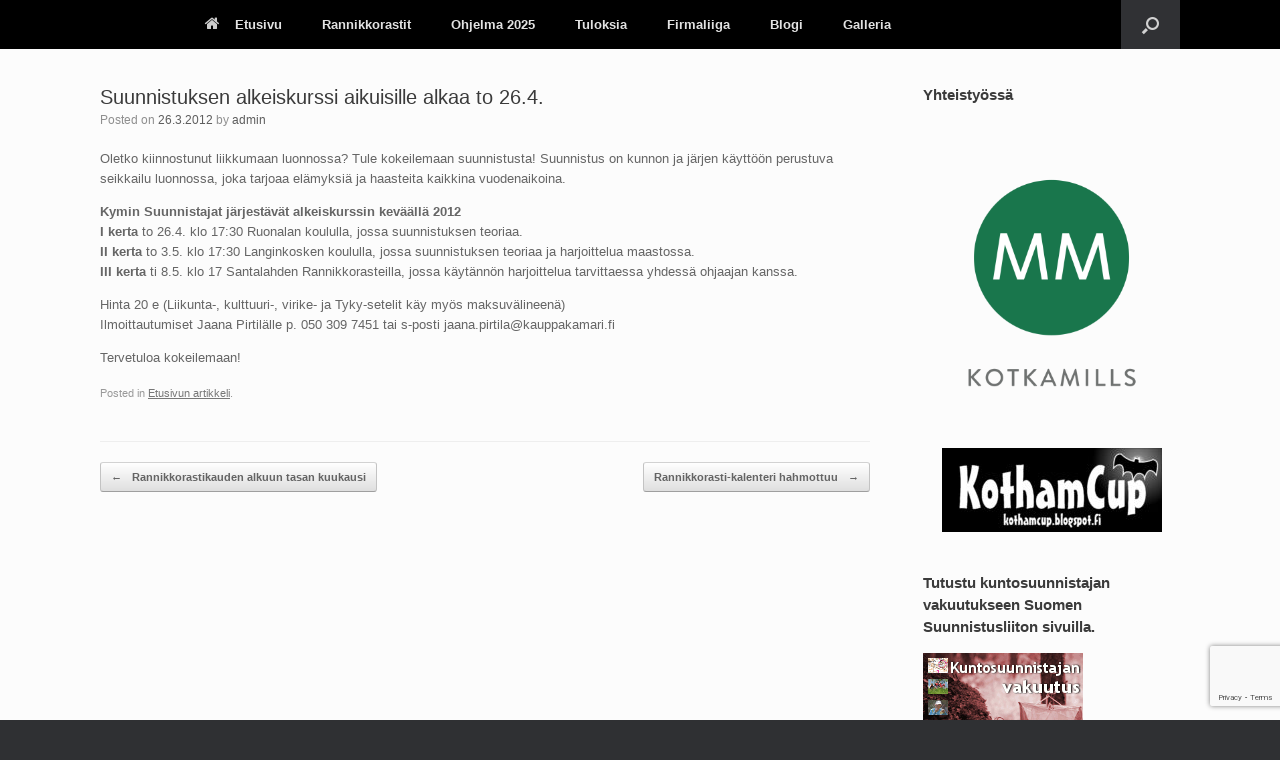

--- FILE ---
content_type: text/html; charset=utf-8
request_url: https://www.google.com/recaptcha/api2/anchor?ar=1&k=6Lcw4NkUAAAAALqqCeg0bSrEUgZ95npQnh7uuDxa&co=aHR0cHM6Ly93d3cucmFubmlra29yYXN0aXQuZmk6NDQz&hl=en&v=PoyoqOPhxBO7pBk68S4YbpHZ&size=invisible&anchor-ms=20000&execute-ms=30000&cb=iam52n45qic6
body_size: 48652
content:
<!DOCTYPE HTML><html dir="ltr" lang="en"><head><meta http-equiv="Content-Type" content="text/html; charset=UTF-8">
<meta http-equiv="X-UA-Compatible" content="IE=edge">
<title>reCAPTCHA</title>
<style type="text/css">
/* cyrillic-ext */
@font-face {
  font-family: 'Roboto';
  font-style: normal;
  font-weight: 400;
  font-stretch: 100%;
  src: url(//fonts.gstatic.com/s/roboto/v48/KFO7CnqEu92Fr1ME7kSn66aGLdTylUAMa3GUBHMdazTgWw.woff2) format('woff2');
  unicode-range: U+0460-052F, U+1C80-1C8A, U+20B4, U+2DE0-2DFF, U+A640-A69F, U+FE2E-FE2F;
}
/* cyrillic */
@font-face {
  font-family: 'Roboto';
  font-style: normal;
  font-weight: 400;
  font-stretch: 100%;
  src: url(//fonts.gstatic.com/s/roboto/v48/KFO7CnqEu92Fr1ME7kSn66aGLdTylUAMa3iUBHMdazTgWw.woff2) format('woff2');
  unicode-range: U+0301, U+0400-045F, U+0490-0491, U+04B0-04B1, U+2116;
}
/* greek-ext */
@font-face {
  font-family: 'Roboto';
  font-style: normal;
  font-weight: 400;
  font-stretch: 100%;
  src: url(//fonts.gstatic.com/s/roboto/v48/KFO7CnqEu92Fr1ME7kSn66aGLdTylUAMa3CUBHMdazTgWw.woff2) format('woff2');
  unicode-range: U+1F00-1FFF;
}
/* greek */
@font-face {
  font-family: 'Roboto';
  font-style: normal;
  font-weight: 400;
  font-stretch: 100%;
  src: url(//fonts.gstatic.com/s/roboto/v48/KFO7CnqEu92Fr1ME7kSn66aGLdTylUAMa3-UBHMdazTgWw.woff2) format('woff2');
  unicode-range: U+0370-0377, U+037A-037F, U+0384-038A, U+038C, U+038E-03A1, U+03A3-03FF;
}
/* math */
@font-face {
  font-family: 'Roboto';
  font-style: normal;
  font-weight: 400;
  font-stretch: 100%;
  src: url(//fonts.gstatic.com/s/roboto/v48/KFO7CnqEu92Fr1ME7kSn66aGLdTylUAMawCUBHMdazTgWw.woff2) format('woff2');
  unicode-range: U+0302-0303, U+0305, U+0307-0308, U+0310, U+0312, U+0315, U+031A, U+0326-0327, U+032C, U+032F-0330, U+0332-0333, U+0338, U+033A, U+0346, U+034D, U+0391-03A1, U+03A3-03A9, U+03B1-03C9, U+03D1, U+03D5-03D6, U+03F0-03F1, U+03F4-03F5, U+2016-2017, U+2034-2038, U+203C, U+2040, U+2043, U+2047, U+2050, U+2057, U+205F, U+2070-2071, U+2074-208E, U+2090-209C, U+20D0-20DC, U+20E1, U+20E5-20EF, U+2100-2112, U+2114-2115, U+2117-2121, U+2123-214F, U+2190, U+2192, U+2194-21AE, U+21B0-21E5, U+21F1-21F2, U+21F4-2211, U+2213-2214, U+2216-22FF, U+2308-230B, U+2310, U+2319, U+231C-2321, U+2336-237A, U+237C, U+2395, U+239B-23B7, U+23D0, U+23DC-23E1, U+2474-2475, U+25AF, U+25B3, U+25B7, U+25BD, U+25C1, U+25CA, U+25CC, U+25FB, U+266D-266F, U+27C0-27FF, U+2900-2AFF, U+2B0E-2B11, U+2B30-2B4C, U+2BFE, U+3030, U+FF5B, U+FF5D, U+1D400-1D7FF, U+1EE00-1EEFF;
}
/* symbols */
@font-face {
  font-family: 'Roboto';
  font-style: normal;
  font-weight: 400;
  font-stretch: 100%;
  src: url(//fonts.gstatic.com/s/roboto/v48/KFO7CnqEu92Fr1ME7kSn66aGLdTylUAMaxKUBHMdazTgWw.woff2) format('woff2');
  unicode-range: U+0001-000C, U+000E-001F, U+007F-009F, U+20DD-20E0, U+20E2-20E4, U+2150-218F, U+2190, U+2192, U+2194-2199, U+21AF, U+21E6-21F0, U+21F3, U+2218-2219, U+2299, U+22C4-22C6, U+2300-243F, U+2440-244A, U+2460-24FF, U+25A0-27BF, U+2800-28FF, U+2921-2922, U+2981, U+29BF, U+29EB, U+2B00-2BFF, U+4DC0-4DFF, U+FFF9-FFFB, U+10140-1018E, U+10190-1019C, U+101A0, U+101D0-101FD, U+102E0-102FB, U+10E60-10E7E, U+1D2C0-1D2D3, U+1D2E0-1D37F, U+1F000-1F0FF, U+1F100-1F1AD, U+1F1E6-1F1FF, U+1F30D-1F30F, U+1F315, U+1F31C, U+1F31E, U+1F320-1F32C, U+1F336, U+1F378, U+1F37D, U+1F382, U+1F393-1F39F, U+1F3A7-1F3A8, U+1F3AC-1F3AF, U+1F3C2, U+1F3C4-1F3C6, U+1F3CA-1F3CE, U+1F3D4-1F3E0, U+1F3ED, U+1F3F1-1F3F3, U+1F3F5-1F3F7, U+1F408, U+1F415, U+1F41F, U+1F426, U+1F43F, U+1F441-1F442, U+1F444, U+1F446-1F449, U+1F44C-1F44E, U+1F453, U+1F46A, U+1F47D, U+1F4A3, U+1F4B0, U+1F4B3, U+1F4B9, U+1F4BB, U+1F4BF, U+1F4C8-1F4CB, U+1F4D6, U+1F4DA, U+1F4DF, U+1F4E3-1F4E6, U+1F4EA-1F4ED, U+1F4F7, U+1F4F9-1F4FB, U+1F4FD-1F4FE, U+1F503, U+1F507-1F50B, U+1F50D, U+1F512-1F513, U+1F53E-1F54A, U+1F54F-1F5FA, U+1F610, U+1F650-1F67F, U+1F687, U+1F68D, U+1F691, U+1F694, U+1F698, U+1F6AD, U+1F6B2, U+1F6B9-1F6BA, U+1F6BC, U+1F6C6-1F6CF, U+1F6D3-1F6D7, U+1F6E0-1F6EA, U+1F6F0-1F6F3, U+1F6F7-1F6FC, U+1F700-1F7FF, U+1F800-1F80B, U+1F810-1F847, U+1F850-1F859, U+1F860-1F887, U+1F890-1F8AD, U+1F8B0-1F8BB, U+1F8C0-1F8C1, U+1F900-1F90B, U+1F93B, U+1F946, U+1F984, U+1F996, U+1F9E9, U+1FA00-1FA6F, U+1FA70-1FA7C, U+1FA80-1FA89, U+1FA8F-1FAC6, U+1FACE-1FADC, U+1FADF-1FAE9, U+1FAF0-1FAF8, U+1FB00-1FBFF;
}
/* vietnamese */
@font-face {
  font-family: 'Roboto';
  font-style: normal;
  font-weight: 400;
  font-stretch: 100%;
  src: url(//fonts.gstatic.com/s/roboto/v48/KFO7CnqEu92Fr1ME7kSn66aGLdTylUAMa3OUBHMdazTgWw.woff2) format('woff2');
  unicode-range: U+0102-0103, U+0110-0111, U+0128-0129, U+0168-0169, U+01A0-01A1, U+01AF-01B0, U+0300-0301, U+0303-0304, U+0308-0309, U+0323, U+0329, U+1EA0-1EF9, U+20AB;
}
/* latin-ext */
@font-face {
  font-family: 'Roboto';
  font-style: normal;
  font-weight: 400;
  font-stretch: 100%;
  src: url(//fonts.gstatic.com/s/roboto/v48/KFO7CnqEu92Fr1ME7kSn66aGLdTylUAMa3KUBHMdazTgWw.woff2) format('woff2');
  unicode-range: U+0100-02BA, U+02BD-02C5, U+02C7-02CC, U+02CE-02D7, U+02DD-02FF, U+0304, U+0308, U+0329, U+1D00-1DBF, U+1E00-1E9F, U+1EF2-1EFF, U+2020, U+20A0-20AB, U+20AD-20C0, U+2113, U+2C60-2C7F, U+A720-A7FF;
}
/* latin */
@font-face {
  font-family: 'Roboto';
  font-style: normal;
  font-weight: 400;
  font-stretch: 100%;
  src: url(//fonts.gstatic.com/s/roboto/v48/KFO7CnqEu92Fr1ME7kSn66aGLdTylUAMa3yUBHMdazQ.woff2) format('woff2');
  unicode-range: U+0000-00FF, U+0131, U+0152-0153, U+02BB-02BC, U+02C6, U+02DA, U+02DC, U+0304, U+0308, U+0329, U+2000-206F, U+20AC, U+2122, U+2191, U+2193, U+2212, U+2215, U+FEFF, U+FFFD;
}
/* cyrillic-ext */
@font-face {
  font-family: 'Roboto';
  font-style: normal;
  font-weight: 500;
  font-stretch: 100%;
  src: url(//fonts.gstatic.com/s/roboto/v48/KFO7CnqEu92Fr1ME7kSn66aGLdTylUAMa3GUBHMdazTgWw.woff2) format('woff2');
  unicode-range: U+0460-052F, U+1C80-1C8A, U+20B4, U+2DE0-2DFF, U+A640-A69F, U+FE2E-FE2F;
}
/* cyrillic */
@font-face {
  font-family: 'Roboto';
  font-style: normal;
  font-weight: 500;
  font-stretch: 100%;
  src: url(//fonts.gstatic.com/s/roboto/v48/KFO7CnqEu92Fr1ME7kSn66aGLdTylUAMa3iUBHMdazTgWw.woff2) format('woff2');
  unicode-range: U+0301, U+0400-045F, U+0490-0491, U+04B0-04B1, U+2116;
}
/* greek-ext */
@font-face {
  font-family: 'Roboto';
  font-style: normal;
  font-weight: 500;
  font-stretch: 100%;
  src: url(//fonts.gstatic.com/s/roboto/v48/KFO7CnqEu92Fr1ME7kSn66aGLdTylUAMa3CUBHMdazTgWw.woff2) format('woff2');
  unicode-range: U+1F00-1FFF;
}
/* greek */
@font-face {
  font-family: 'Roboto';
  font-style: normal;
  font-weight: 500;
  font-stretch: 100%;
  src: url(//fonts.gstatic.com/s/roboto/v48/KFO7CnqEu92Fr1ME7kSn66aGLdTylUAMa3-UBHMdazTgWw.woff2) format('woff2');
  unicode-range: U+0370-0377, U+037A-037F, U+0384-038A, U+038C, U+038E-03A1, U+03A3-03FF;
}
/* math */
@font-face {
  font-family: 'Roboto';
  font-style: normal;
  font-weight: 500;
  font-stretch: 100%;
  src: url(//fonts.gstatic.com/s/roboto/v48/KFO7CnqEu92Fr1ME7kSn66aGLdTylUAMawCUBHMdazTgWw.woff2) format('woff2');
  unicode-range: U+0302-0303, U+0305, U+0307-0308, U+0310, U+0312, U+0315, U+031A, U+0326-0327, U+032C, U+032F-0330, U+0332-0333, U+0338, U+033A, U+0346, U+034D, U+0391-03A1, U+03A3-03A9, U+03B1-03C9, U+03D1, U+03D5-03D6, U+03F0-03F1, U+03F4-03F5, U+2016-2017, U+2034-2038, U+203C, U+2040, U+2043, U+2047, U+2050, U+2057, U+205F, U+2070-2071, U+2074-208E, U+2090-209C, U+20D0-20DC, U+20E1, U+20E5-20EF, U+2100-2112, U+2114-2115, U+2117-2121, U+2123-214F, U+2190, U+2192, U+2194-21AE, U+21B0-21E5, U+21F1-21F2, U+21F4-2211, U+2213-2214, U+2216-22FF, U+2308-230B, U+2310, U+2319, U+231C-2321, U+2336-237A, U+237C, U+2395, U+239B-23B7, U+23D0, U+23DC-23E1, U+2474-2475, U+25AF, U+25B3, U+25B7, U+25BD, U+25C1, U+25CA, U+25CC, U+25FB, U+266D-266F, U+27C0-27FF, U+2900-2AFF, U+2B0E-2B11, U+2B30-2B4C, U+2BFE, U+3030, U+FF5B, U+FF5D, U+1D400-1D7FF, U+1EE00-1EEFF;
}
/* symbols */
@font-face {
  font-family: 'Roboto';
  font-style: normal;
  font-weight: 500;
  font-stretch: 100%;
  src: url(//fonts.gstatic.com/s/roboto/v48/KFO7CnqEu92Fr1ME7kSn66aGLdTylUAMaxKUBHMdazTgWw.woff2) format('woff2');
  unicode-range: U+0001-000C, U+000E-001F, U+007F-009F, U+20DD-20E0, U+20E2-20E4, U+2150-218F, U+2190, U+2192, U+2194-2199, U+21AF, U+21E6-21F0, U+21F3, U+2218-2219, U+2299, U+22C4-22C6, U+2300-243F, U+2440-244A, U+2460-24FF, U+25A0-27BF, U+2800-28FF, U+2921-2922, U+2981, U+29BF, U+29EB, U+2B00-2BFF, U+4DC0-4DFF, U+FFF9-FFFB, U+10140-1018E, U+10190-1019C, U+101A0, U+101D0-101FD, U+102E0-102FB, U+10E60-10E7E, U+1D2C0-1D2D3, U+1D2E0-1D37F, U+1F000-1F0FF, U+1F100-1F1AD, U+1F1E6-1F1FF, U+1F30D-1F30F, U+1F315, U+1F31C, U+1F31E, U+1F320-1F32C, U+1F336, U+1F378, U+1F37D, U+1F382, U+1F393-1F39F, U+1F3A7-1F3A8, U+1F3AC-1F3AF, U+1F3C2, U+1F3C4-1F3C6, U+1F3CA-1F3CE, U+1F3D4-1F3E0, U+1F3ED, U+1F3F1-1F3F3, U+1F3F5-1F3F7, U+1F408, U+1F415, U+1F41F, U+1F426, U+1F43F, U+1F441-1F442, U+1F444, U+1F446-1F449, U+1F44C-1F44E, U+1F453, U+1F46A, U+1F47D, U+1F4A3, U+1F4B0, U+1F4B3, U+1F4B9, U+1F4BB, U+1F4BF, U+1F4C8-1F4CB, U+1F4D6, U+1F4DA, U+1F4DF, U+1F4E3-1F4E6, U+1F4EA-1F4ED, U+1F4F7, U+1F4F9-1F4FB, U+1F4FD-1F4FE, U+1F503, U+1F507-1F50B, U+1F50D, U+1F512-1F513, U+1F53E-1F54A, U+1F54F-1F5FA, U+1F610, U+1F650-1F67F, U+1F687, U+1F68D, U+1F691, U+1F694, U+1F698, U+1F6AD, U+1F6B2, U+1F6B9-1F6BA, U+1F6BC, U+1F6C6-1F6CF, U+1F6D3-1F6D7, U+1F6E0-1F6EA, U+1F6F0-1F6F3, U+1F6F7-1F6FC, U+1F700-1F7FF, U+1F800-1F80B, U+1F810-1F847, U+1F850-1F859, U+1F860-1F887, U+1F890-1F8AD, U+1F8B0-1F8BB, U+1F8C0-1F8C1, U+1F900-1F90B, U+1F93B, U+1F946, U+1F984, U+1F996, U+1F9E9, U+1FA00-1FA6F, U+1FA70-1FA7C, U+1FA80-1FA89, U+1FA8F-1FAC6, U+1FACE-1FADC, U+1FADF-1FAE9, U+1FAF0-1FAF8, U+1FB00-1FBFF;
}
/* vietnamese */
@font-face {
  font-family: 'Roboto';
  font-style: normal;
  font-weight: 500;
  font-stretch: 100%;
  src: url(//fonts.gstatic.com/s/roboto/v48/KFO7CnqEu92Fr1ME7kSn66aGLdTylUAMa3OUBHMdazTgWw.woff2) format('woff2');
  unicode-range: U+0102-0103, U+0110-0111, U+0128-0129, U+0168-0169, U+01A0-01A1, U+01AF-01B0, U+0300-0301, U+0303-0304, U+0308-0309, U+0323, U+0329, U+1EA0-1EF9, U+20AB;
}
/* latin-ext */
@font-face {
  font-family: 'Roboto';
  font-style: normal;
  font-weight: 500;
  font-stretch: 100%;
  src: url(//fonts.gstatic.com/s/roboto/v48/KFO7CnqEu92Fr1ME7kSn66aGLdTylUAMa3KUBHMdazTgWw.woff2) format('woff2');
  unicode-range: U+0100-02BA, U+02BD-02C5, U+02C7-02CC, U+02CE-02D7, U+02DD-02FF, U+0304, U+0308, U+0329, U+1D00-1DBF, U+1E00-1E9F, U+1EF2-1EFF, U+2020, U+20A0-20AB, U+20AD-20C0, U+2113, U+2C60-2C7F, U+A720-A7FF;
}
/* latin */
@font-face {
  font-family: 'Roboto';
  font-style: normal;
  font-weight: 500;
  font-stretch: 100%;
  src: url(//fonts.gstatic.com/s/roboto/v48/KFO7CnqEu92Fr1ME7kSn66aGLdTylUAMa3yUBHMdazQ.woff2) format('woff2');
  unicode-range: U+0000-00FF, U+0131, U+0152-0153, U+02BB-02BC, U+02C6, U+02DA, U+02DC, U+0304, U+0308, U+0329, U+2000-206F, U+20AC, U+2122, U+2191, U+2193, U+2212, U+2215, U+FEFF, U+FFFD;
}
/* cyrillic-ext */
@font-face {
  font-family: 'Roboto';
  font-style: normal;
  font-weight: 900;
  font-stretch: 100%;
  src: url(//fonts.gstatic.com/s/roboto/v48/KFO7CnqEu92Fr1ME7kSn66aGLdTylUAMa3GUBHMdazTgWw.woff2) format('woff2');
  unicode-range: U+0460-052F, U+1C80-1C8A, U+20B4, U+2DE0-2DFF, U+A640-A69F, U+FE2E-FE2F;
}
/* cyrillic */
@font-face {
  font-family: 'Roboto';
  font-style: normal;
  font-weight: 900;
  font-stretch: 100%;
  src: url(//fonts.gstatic.com/s/roboto/v48/KFO7CnqEu92Fr1ME7kSn66aGLdTylUAMa3iUBHMdazTgWw.woff2) format('woff2');
  unicode-range: U+0301, U+0400-045F, U+0490-0491, U+04B0-04B1, U+2116;
}
/* greek-ext */
@font-face {
  font-family: 'Roboto';
  font-style: normal;
  font-weight: 900;
  font-stretch: 100%;
  src: url(//fonts.gstatic.com/s/roboto/v48/KFO7CnqEu92Fr1ME7kSn66aGLdTylUAMa3CUBHMdazTgWw.woff2) format('woff2');
  unicode-range: U+1F00-1FFF;
}
/* greek */
@font-face {
  font-family: 'Roboto';
  font-style: normal;
  font-weight: 900;
  font-stretch: 100%;
  src: url(//fonts.gstatic.com/s/roboto/v48/KFO7CnqEu92Fr1ME7kSn66aGLdTylUAMa3-UBHMdazTgWw.woff2) format('woff2');
  unicode-range: U+0370-0377, U+037A-037F, U+0384-038A, U+038C, U+038E-03A1, U+03A3-03FF;
}
/* math */
@font-face {
  font-family: 'Roboto';
  font-style: normal;
  font-weight: 900;
  font-stretch: 100%;
  src: url(//fonts.gstatic.com/s/roboto/v48/KFO7CnqEu92Fr1ME7kSn66aGLdTylUAMawCUBHMdazTgWw.woff2) format('woff2');
  unicode-range: U+0302-0303, U+0305, U+0307-0308, U+0310, U+0312, U+0315, U+031A, U+0326-0327, U+032C, U+032F-0330, U+0332-0333, U+0338, U+033A, U+0346, U+034D, U+0391-03A1, U+03A3-03A9, U+03B1-03C9, U+03D1, U+03D5-03D6, U+03F0-03F1, U+03F4-03F5, U+2016-2017, U+2034-2038, U+203C, U+2040, U+2043, U+2047, U+2050, U+2057, U+205F, U+2070-2071, U+2074-208E, U+2090-209C, U+20D0-20DC, U+20E1, U+20E5-20EF, U+2100-2112, U+2114-2115, U+2117-2121, U+2123-214F, U+2190, U+2192, U+2194-21AE, U+21B0-21E5, U+21F1-21F2, U+21F4-2211, U+2213-2214, U+2216-22FF, U+2308-230B, U+2310, U+2319, U+231C-2321, U+2336-237A, U+237C, U+2395, U+239B-23B7, U+23D0, U+23DC-23E1, U+2474-2475, U+25AF, U+25B3, U+25B7, U+25BD, U+25C1, U+25CA, U+25CC, U+25FB, U+266D-266F, U+27C0-27FF, U+2900-2AFF, U+2B0E-2B11, U+2B30-2B4C, U+2BFE, U+3030, U+FF5B, U+FF5D, U+1D400-1D7FF, U+1EE00-1EEFF;
}
/* symbols */
@font-face {
  font-family: 'Roboto';
  font-style: normal;
  font-weight: 900;
  font-stretch: 100%;
  src: url(//fonts.gstatic.com/s/roboto/v48/KFO7CnqEu92Fr1ME7kSn66aGLdTylUAMaxKUBHMdazTgWw.woff2) format('woff2');
  unicode-range: U+0001-000C, U+000E-001F, U+007F-009F, U+20DD-20E0, U+20E2-20E4, U+2150-218F, U+2190, U+2192, U+2194-2199, U+21AF, U+21E6-21F0, U+21F3, U+2218-2219, U+2299, U+22C4-22C6, U+2300-243F, U+2440-244A, U+2460-24FF, U+25A0-27BF, U+2800-28FF, U+2921-2922, U+2981, U+29BF, U+29EB, U+2B00-2BFF, U+4DC0-4DFF, U+FFF9-FFFB, U+10140-1018E, U+10190-1019C, U+101A0, U+101D0-101FD, U+102E0-102FB, U+10E60-10E7E, U+1D2C0-1D2D3, U+1D2E0-1D37F, U+1F000-1F0FF, U+1F100-1F1AD, U+1F1E6-1F1FF, U+1F30D-1F30F, U+1F315, U+1F31C, U+1F31E, U+1F320-1F32C, U+1F336, U+1F378, U+1F37D, U+1F382, U+1F393-1F39F, U+1F3A7-1F3A8, U+1F3AC-1F3AF, U+1F3C2, U+1F3C4-1F3C6, U+1F3CA-1F3CE, U+1F3D4-1F3E0, U+1F3ED, U+1F3F1-1F3F3, U+1F3F5-1F3F7, U+1F408, U+1F415, U+1F41F, U+1F426, U+1F43F, U+1F441-1F442, U+1F444, U+1F446-1F449, U+1F44C-1F44E, U+1F453, U+1F46A, U+1F47D, U+1F4A3, U+1F4B0, U+1F4B3, U+1F4B9, U+1F4BB, U+1F4BF, U+1F4C8-1F4CB, U+1F4D6, U+1F4DA, U+1F4DF, U+1F4E3-1F4E6, U+1F4EA-1F4ED, U+1F4F7, U+1F4F9-1F4FB, U+1F4FD-1F4FE, U+1F503, U+1F507-1F50B, U+1F50D, U+1F512-1F513, U+1F53E-1F54A, U+1F54F-1F5FA, U+1F610, U+1F650-1F67F, U+1F687, U+1F68D, U+1F691, U+1F694, U+1F698, U+1F6AD, U+1F6B2, U+1F6B9-1F6BA, U+1F6BC, U+1F6C6-1F6CF, U+1F6D3-1F6D7, U+1F6E0-1F6EA, U+1F6F0-1F6F3, U+1F6F7-1F6FC, U+1F700-1F7FF, U+1F800-1F80B, U+1F810-1F847, U+1F850-1F859, U+1F860-1F887, U+1F890-1F8AD, U+1F8B0-1F8BB, U+1F8C0-1F8C1, U+1F900-1F90B, U+1F93B, U+1F946, U+1F984, U+1F996, U+1F9E9, U+1FA00-1FA6F, U+1FA70-1FA7C, U+1FA80-1FA89, U+1FA8F-1FAC6, U+1FACE-1FADC, U+1FADF-1FAE9, U+1FAF0-1FAF8, U+1FB00-1FBFF;
}
/* vietnamese */
@font-face {
  font-family: 'Roboto';
  font-style: normal;
  font-weight: 900;
  font-stretch: 100%;
  src: url(//fonts.gstatic.com/s/roboto/v48/KFO7CnqEu92Fr1ME7kSn66aGLdTylUAMa3OUBHMdazTgWw.woff2) format('woff2');
  unicode-range: U+0102-0103, U+0110-0111, U+0128-0129, U+0168-0169, U+01A0-01A1, U+01AF-01B0, U+0300-0301, U+0303-0304, U+0308-0309, U+0323, U+0329, U+1EA0-1EF9, U+20AB;
}
/* latin-ext */
@font-face {
  font-family: 'Roboto';
  font-style: normal;
  font-weight: 900;
  font-stretch: 100%;
  src: url(//fonts.gstatic.com/s/roboto/v48/KFO7CnqEu92Fr1ME7kSn66aGLdTylUAMa3KUBHMdazTgWw.woff2) format('woff2');
  unicode-range: U+0100-02BA, U+02BD-02C5, U+02C7-02CC, U+02CE-02D7, U+02DD-02FF, U+0304, U+0308, U+0329, U+1D00-1DBF, U+1E00-1E9F, U+1EF2-1EFF, U+2020, U+20A0-20AB, U+20AD-20C0, U+2113, U+2C60-2C7F, U+A720-A7FF;
}
/* latin */
@font-face {
  font-family: 'Roboto';
  font-style: normal;
  font-weight: 900;
  font-stretch: 100%;
  src: url(//fonts.gstatic.com/s/roboto/v48/KFO7CnqEu92Fr1ME7kSn66aGLdTylUAMa3yUBHMdazQ.woff2) format('woff2');
  unicode-range: U+0000-00FF, U+0131, U+0152-0153, U+02BB-02BC, U+02C6, U+02DA, U+02DC, U+0304, U+0308, U+0329, U+2000-206F, U+20AC, U+2122, U+2191, U+2193, U+2212, U+2215, U+FEFF, U+FFFD;
}

</style>
<link rel="stylesheet" type="text/css" href="https://www.gstatic.com/recaptcha/releases/PoyoqOPhxBO7pBk68S4YbpHZ/styles__ltr.css">
<script nonce="9GMU9Zqz-wyi6KtjUGUWrA" type="text/javascript">window['__recaptcha_api'] = 'https://www.google.com/recaptcha/api2/';</script>
<script type="text/javascript" src="https://www.gstatic.com/recaptcha/releases/PoyoqOPhxBO7pBk68S4YbpHZ/recaptcha__en.js" nonce="9GMU9Zqz-wyi6KtjUGUWrA">
      
    </script></head>
<body><div id="rc-anchor-alert" class="rc-anchor-alert"></div>
<input type="hidden" id="recaptcha-token" value="[base64]">
<script type="text/javascript" nonce="9GMU9Zqz-wyi6KtjUGUWrA">
      recaptcha.anchor.Main.init("[\x22ainput\x22,[\x22bgdata\x22,\x22\x22,\[base64]/[base64]/[base64]/ZyhXLGgpOnEoW04sMjEsbF0sVywwKSxoKSxmYWxzZSxmYWxzZSl9Y2F0Y2goayl7RygzNTgsVyk/[base64]/[base64]/[base64]/[base64]/[base64]/[base64]/[base64]/bmV3IEJbT10oRFswXSk6dz09Mj9uZXcgQltPXShEWzBdLERbMV0pOnc9PTM/bmV3IEJbT10oRFswXSxEWzFdLERbMl0pOnc9PTQ/[base64]/[base64]/[base64]/[base64]/[base64]\\u003d\x22,\[base64]\x22,\x22I2BeHsOKMFHCkMKowoLCocO0NcKjwpLDhUzDjsKWwqPDkklmw4rCtsKlIsOePsOYRHR/LMK3YxhxNijCm1Ftw6BgCxlwOMO8w5/Dj0zDpUTDmMOfLMOWaMOXwrnCpMK9wojCtDcAw4tEw60lblMMwrbDhMK1J0YMfsONwop/T8K3woPCnhTDhsKmN8K3aMKyWsKvScKVw75ZwqJdw7wrw74KwoA/aTHDsAnCk35mw649w54NCD/CmsKWwpzCvsOyLkDDuQvDvMKrwqjCug5xw6rDicK2H8KNSMO7wpjDtWNxwonCuAfDjMOMwoTCncKbGsKiMjYRw4DClF98wpgZwohYK2JkWGPDgMOIwpBRRz5Vw7/CqDTDhCDDgRwoLkV+MxABwrBAw5fCusOqwrnCj8K7RcOrw4cVwqorwqERwqLDjMOZwpzDjcK/LsKZBjUlX2NUT8OUw49rw6MiwoIewqDCgzEafFJrQ8KbD8KJREzCjMOrbn50woLClcOXwqLCpH/DhWfCvcO/wovCtMKhw7cvwp3DrMOqw4rCviF4KMKewo3DmcK/[base64]/CpzHDuXddKWJpR8OzUMObw4JLA3XCqw9oF8KyVShEwqsnw5LDqsKoC8KUwqzCosKww61iw6hPK8KCJ0TDicOcQcOyw5rDnxnCtsO7wqMyOsOhCjrCt8OvPmhGOcOyw6rCjzjDncOUPmo8wpfDm2jCq8OYwoXDn8OrcSvDmcKzwrDCrV/[base64]/VENgH8KJw6I/GFTDrcKEwoo/FE/CsMKsZsKFEB48G8KbbDIePsK9ZcK/E04SYMKqw7zDvMK4BMK4ZQUFw6bDkzcbw4TChx/DjcKAw5AND0PCrsKVa8KfGsO1asKPCwl1w404w4fCpTrDiMO/[base64]/CpDcOOsKow64zwrHCkCDDlVrCqQt6AGrDqGjDlWIHw78McEHCtsOQwq/DksOZwoJFDMOMAMOGBsOffcKTwoUIw64pBMORw5VYwrnDulc6G8OuQsONGMKzUDXClMKQbDfCucKHwqLCt0bCjiI1QcOMwojChGY6XQFXwoTChMOWwpwIw4Ucwq/CvD41wpXDo8OuwqsQMGfDisKjL2MuI2bDqcOFw4ABw6NsN8KnW3zDnRY4UcO5w6fDkEljJUMWw6DCqRB2w5cnwofCm0vDgVt5IMKTVUXChMOxwrkqeSbDuDzCtxFnwqXCrMKIaMKUw6VTw4nDmcKzCSpzEcOdw67DqcK/RcOEMB3DmEshdsKFw6bCgGN3w7Euwps2WFDDr8OlWgnDu1l8bcO2w50Bd1LClFbDmcKgw7TDiRPCk8KBw4pTwoLDqwtuDkQZIAgww50nw5rClx/Cl1jCrUB/[base64]/Dp0JFw7jDusOvwpE4wp5EworDvcOWwp1mImPCjTZFwrtrw5jCh8O1eMKbw7fDsMKOJSpTw5MgN8KADjjDrEJPXWvDpMKdBUvDmcKvw5zDpRVmwpDCisOtwps8w6TCtMOZw73CtsKrCcKYV2J9Z8Odwo8wQ1/CnsOtwrvCoG/DnsO4w7bDrsKXQkZ6dTDCjh7CoMKvNgrDq2PDqybDuMOrw7R0wrtew4zCusKPwrLCtsKIbWTDm8Kuw511EyoPwqkeDMOlB8KDDsKWwqx7wpXDocOvw5d/dcKIwovDmSI7wpXDo8OedMK1wrA5VMO+aMK0I8Kod8Odw6LDpU3DpMKMEsKefl/Cr1zDq3w0w55Yw6HDsWrCliHCmsK5aMOZQD7DjsO/JMK0UsOzNQfChsOQwrjDvkFSCMO4NsKAw7bDgzHDt8OgwpTDisKzWMKlwo7CmsK3w7LDrjRTA8KmU8K6EQ09Q8O9cQXDkz3Du8KkV8K/f8KZwpfCpcKKJAXCtMKxwonCmydPw6nCmGYKZMO4bAtHwpPDkAvDksKiw6bCgcOBw6gnG8O4wrzCosKLFsOnwrllwqjDh8KUwpvCgsKoEDk4wpNzVFbDg1/CrFzCkCHDuGLDkMOCZiQXw7vClF7Ds3AATQXCsMOcNcOow7zCqMKDZsKKw6jCusKswotUaldgQVEzSBkRw5nDj8O6wpbDvHc3Zw4GwoXCnyRxSsOfB2xaasOCIns/XgLCrcOBwooeEVvDqHHDqHbCuMOQBcOIw6MMJcO4w6nDuz/[base64]/[base64]/CnsKNwrTDlMOgCBUzwpNpw6NHFcKpOxLCuRHDlSdqw4rDocKZW8O4SkxnwpVqwpjCpBQ3aSkMIQ9AwpvChMOTGsOUwq7CoMKNLgA8EDBBSm7DtRXDosOAd2zDlcO4HcKzV8OFw6YGw50uwqnDvUx/JMOvwpcFbsOZw5DCk8OaK8OvfDrDs8KSJTLDgMOBO8OUw4rDl1nCqsOOw5LDplnChALCi1/DtCsDw6oEw74UScOgwp4dHBE7wo3DsjPDscOhYsKrAlDDjMK+wrPCkmAHw7YPaMKuw6g7w4AGKMKudMOpwrBeIXAPP8Ofw4AacsKcw5rDuMOhDMK7OMO3wp3CuDAHPgktw7x/[base64]/woDCg2JQSX9CRcKvwoE2w48Hw6xdIUzCi2sqwp9qd03CgDjDiBvDjMOLwofChwpAI8Okw4rDqMOHDUI/TFJxwqcXS8OUwozCiXFWwqhdHAw2wqZBwp3CmD8ZejhWw5EfU8OzCsKlwobDqMK/w4JQw7vCtSXDv8OBwrUUF8Kwwq0rwr1fIHdEw74OdsKuGRjDhMOeLsOSIsK4CMOyA8OaUzvCiMO7DMO0w704PRV2wobCmEbDoRXDgcOKAmHDu30Nwq5bNcKuwos1w7YbbMKpLsO+CAMcFSgBw4M8w5/[base64]/wqRZeMOKwo02w4w0w6zCtxdEw71gwq7CmEZLBMKoKMOeHUTDhUlxb8OJw6NXwp/Cnjd/wpJ6wqg2RcKVw7EXwoHCosKrwr1mfETCp0zCiMOxcUHDrMO8HXDCksKAwqIbUm84YCJkw50pT8OQNUxaLlQYB8OTL8KWwrMeaS/Dn2ofw4cSwrdDwq3Col7Co8OofWAmQMKYI0ZrF2PDkHhvI8K9w7sOXMOvSEnChWwmJlLCkMOLw5TCnsOPw7DDsWLCi8KjFlrDhsOhw7jDq8OJwoJtVnEiw4J/GMKOwpVnw4kwFMKbIADDrsK/w4vDo8O/worDkVVZw4EnYcO/w73DpzPDmsO2DsORw4pDw4F9w5xdwpB/YFPDnGgzw4k0T8Opw4FmJMKdYsOYb2xuw7bDjSHCt3jCqlDDs0LCh3fDk10ifH/CnUjDvmkYVcOYwoUlwrBbwr4uwpV2w5dJdsOYCWHDt2RGVMKXwrgtIAIbwrNxCsKEw6xRw7fCs8OgwoVGIMOLwqUjT8KDwr3DjcK7w4/CtWR7wpvDtQYsI8OaD8KjZ8O9w6tNwrMnw6UlQFfCqcO4JnPDicKKIVVUw6zDlDEaVAHCqsO+w6ILwpsDMTAsbsOwwqXCi2nDnMKZNcKWA8KhWMO/[base64]/CkcKJwp3DiScKw58Uw4XDnyjDn8KLwo7CqH9qw59Tw4AcUcO8wqvDqBzCrn00Rn5hwqLDvjnDnDbCgCx3wqnCjiPCskISw5Yvw6/DuCPCv8KvUMOTwpvDj8OZw6cwDXtZw6p0EcKdwpDCoT7CqcKNwrA0wr/CpMOpw4bCtwsZwr/Dpi8aJMObaltkwrHDs8K+w4nDjT0ATMO+PsOGw6F6XsOYEEVKwpI5SsOyw4Z2w4Azwq7DtXk/w7TDl8KDw5HCmsOcdkE2VsOOBRDDlWrDmhtiwrHCvcKuwqPDqz7DhMK9KALDnsOewr7CtMOzMz3CiljCkgkawqLDkMKkLsKSfcKGw49GwqfDhcOtwr4Rw7jCo8KHw4rCmDzDu2pLTcOpw54xKG/DkMKnw4nChcOKwprCiVHDscOUw5vCshDDpsK3w67Cv8Kdw4ZYLC5xBcOFwrIdwrFmAMOYAnEYacKzGUrDvcK8MsKlw5LDgQDCtiQlTWljwqrDnAUbXEjCgMKgKTnDvsOyw4toGX/CvR7Dj8OywosBw6rDlMKJQwPDtMO2w4EgS8OUwrjDpsKxHhEFdSnDmGtXw49kMcK3e8O3wp4Kwqw7w47CnsKTEcK9w7BFwpjCs8Ogw4UTw4HDjTDDlsOTDwJpw7DDuxAcd8OtOsOJwqDCosK8w6DDumnDocKXeUIUw7zDkm/CmmLDr2nDncKbwrwxwqLCl8OLw7lMaBRRHcKtCnpUwqnCgQQqTgNVG8OsZ8OMw4zDt3diw4LDrFZ/[base64]/CosOqw5Y0w58LBnvCk8KpOcOBXSnDsMOLEX/CjMOmwptsdj03w7ADS0h2KcOZwpF9wqLCncOtw7owcR/CmzIEwrgOwokDw4Idw4cXw6rDv8OFw5IQJMKpHQLCn8KxwoZGw5rDhjbDucK/w5w8LHhHw7vDmsKuwoN9CjV1wq3Cj3zDosO0esKdw4TCkF1Uw5d7w78bwoDCj8K8w75FYn/DjHbDhFzCnMKCdsKQwoIcw4nDtsOTOC/[base64]/[base64]/Du8OGwrTCuw5ww4DCk8OxGsOgw6rDs8KFw4scw6PCt8Kzw44kwofCjcOxw4Z0w6HCl2IUwqrCiMKvw491w4Yow6oGNcOvSzvDuEvDgMKwwq0ywovDuMOXVnXCtcK5wpHCuFJnOcKqw5xrwpDChsKDccKtOzHCmmjCjDDDi30HRcKQZyDCmsK1w4tMwqIFSMK/wr3CoivDnMOhJGPCk3gyTMKTLsKZJEzCnQLCvlTDgFxIXsKbwqbDlRBlPkRJdDBuBWtCwo5fEhDDu3zDs8K4w5XCtEAZYH7CvzEaDE3Cn8OOw64qasKOSHoMw6BWcHAgw7TDmsOcw4HCpgMXw50qXDgAwqF4w5nCnidewoNqGsKiwpnCmMOHw6E/[base64]/w7TDkMOmwrYzEC01fV3CqGXCtRbDh2PDlAgRVcOWM8ObecKtPg8Rwo5PID3CinbChsOxDcK6w5TDsGdRwqByLMOFAsKlwphTSsKvSsKdIB8bw7lzeX1mUcOrw5rDnSfCtjBPw5HDjsKZY8KYw6fDhi/CocK1ecO9JzJtF8KtaCxKw6cbwpojwpl6w6pmw5VWVcKnwqB7w4fDgcKMwoEmwqPCploFfcKOTMOPKMK3w5fDlFZobcKNNMOGci3ClUbDmXPDgWdCU1zCtjU/w7XDlkbCqnJDYsKQw5vDt8O8w7zCpi9mAcOWTTUbw7EYwqnDlRbCrMOww5s1w7/DrMONeMK7OcK+SMKkZMOFwqAzKMOvOmwkesKmw6XCjsOawqHCh8K0w53CnsOCNxZ5L0/Cp8OhDldIaz4pVTFsw5HCrMKKQjfCtcOHEFDCm0BpwqUfw7HCs8Kew7hFD8Oiwr0KbAnCl8OPw6pULQHDmF99w6/CiMKpw6nCoj3DjHXDnMK5wrYaw7EFQxgywrbCkwfCssKswodCw5DDpcOpRsOtwpAWwqJJwrLDh3/[base64]/DtcOuAx4dwpPDiTB1VStAMwPDucKURsKEb3NtcMKwAcKZw6rDkMKGwpXDvsKAeDbCvMOLWsONw4PDnsOuYGbDtV1zw4nDiMKHGyXCnsOzwp/Dp3LCl8K9fMOde8ONRcK9w6nCusOiIcOqwopGw7RCYcOMwqBfwpE4JVNlwrhdwpbDtsOewpkoworCqcOTw7hHw4bDqybDvMORwpjCsG4XMcOXwqfDlGZHwoZTWsOvw7UuPcK3Awdcw5g7XMOYPhc/w7o7w7pHwq9dSx5aFT7DjcOAQ0bCqS0pw7vDpcK7w7bDuW7DrmfCmcKVw6gIw6DDvkBEBcO7w7Esw5TCtxTDlQbDpsOAw7HDgz/CjsO6woHDiTXDkMOrwp/[base64]/CqWLChm3CnzJ1LcK0wqrCgC3DriZCGCzDvxosw5LDmMOTIUMAw41Uw40TwrnDvsORw7UswpQXwofDu8KNGMO0f8KbMcK5wrTCvsKJw6U8QMOpYUtbw7zCgcKIQGB4HFplYEp7w4rCt10xPTQ/T37DsQzDlBHCmzMRwqHDsx5Tw6rCkyDCjsOLw7UZcQciHMKiPB3DuMKpwqgObhfCglgyw4PDlsKBW8O9fwjDoAoMw5UzwqQDKsOIC8OawrjCksOmwr1eATp8WkLDi17Djy/[base64]/DnC/CgSYuf1nCslllwoLDtsKHw5PDtQozwonDhsO2w57DqTs/JcOwwq1DwoUxAsOjClvCr8ObI8OgE1DCjsOWwpAqwqpZOMOYwrfDlj4gw7PCssOQPhXDtBEXw40Rw5vDkMOVwoUTwq7CmwMTw6dkwpoLM27Cm8OoBMOtNMKuEMKFZcKuP2N6NDFcUm7Cp8Ojw4rCtWZUwrp4wrrDu8OeUsOlwonCrBgiwrx/YVDDiTzCmzA1w7Y9Mj7DqQ9OwrNUwqYOFsOfVFRTwrIrRMO5akwjw6oyw5vCqUARw7J4w7hvw5rDgxEPPhxZK8O3VcKuO8KXU0UVGcOJwozCr8Obw7piG8KcEMKQw5rCosO6F8KAw47Dv0YmGsKyeTcFXMKtw5dyZFjCpsKKwoFuSHJtwrJWc8O9wr5facOaw7/Dsj8OTFg2w64xwoo0PXkzVMO8Q8KcODrCnsOIwpPCh11WRMKvRkQIwrnDm8K/dsKPSMKAwotewo/CsAM8wqUgVHvDpmAmw6sBBGjCkcO7cnRcTV/DrcOKVCDCjhXCsgF3VCsNwoPDu1/[base64]/Dv8KAwrHDlh8Vw7BTOzvDogxidsOgw6rDlBl2wrVsAX/DvcKiW05VQV86w7jClMOhAkDDiWtfw7c6w7HCqcOiHsKpNsKmwrx2w7cUH8KBwpjCi8K5V1XChHzDqz8Uw7XCk3pJSsKyWHIJYGYXw5jCi8KRdjdaQjbCucO2wpVSw5bChsK+VMO/fcKAwpfCpztBMXnDrRsawrxvw7HDkcOmBhF+wrDCv39hw7vDsMOREMOqLcKoWxkvw7PDjTrDjnTCvWdodMK0w7MJJy4Wwrp3YTLCk1MVcsOTwrbCmjdSw6fDghLCvsOBwozDpjbDkMKoI8KNwq/CmC/DgMO6w47CjmTCnSFZwrc/wrtJOHfCp8OXw5vDlsOVT8OkRyfCs8OsRzElwoQlQDTDiA7CnlMVJMOkcQbDs1LCpsKMwpzCmMKYbmcHwq7Du8O5w5hKw6ZowqvCtzTCgsKdw6Jfw6dbw7B0wrR4E8KPN2/CpcOZwrzCp8KbH8KPw7vCvHcuX8K+aCzDildddMKvDMOcw75pfnNawocuwqbCksOkXHfDtcKdLsOZEcOIw5zCsAF/X8KGwplSHm/CgCHCoXTDkcK6wod8KEvClMKEwpbDmzJOVMOcw5rDjMK1dXDDgcOfwrslR3R1w7w2w5LDh8OeKsKYwoLCt8KRw7Egw6J9wpcGw6fDvcKJbsK8Tl3Cm8KwdHMtK1PCgyh0TnbCgcKkc8Oawoclw6psw7xTw4/ClsKTwqJUw5DCpsKmwo04w67DtMO7wqAjJcKRGsOjecORMXlvADfCiMOjNsK1w4jDvMKpw6zCrm9owqzCtWIZbF7CuUfDkV7CpsO6BBDChsKMKgURw7XCssKGwpxJcMKWw7wiw6ZfwqUQOTV1YcKCwqlZw4bCql3Dv8KyLT/CuDnDqcK2w4UXcHhqPyjClsOfIcOkSMKeVMOIw5oywrfDgsOmLcO2wrxjFsOLNFbDkX1pw7zCs8ODw61Uw4fCrcKIw70Ed8KiXcKNHcKWXsOCI3/DvSxHw4JGwoTCjg4gwrPClcKFw7/DqVEhTcO2wohcbhoywog1wr5efsKINMK7w63Do1oxQMK0VmjCiEsFwrNpQG/Cs8KKw4Iswo3CvsOOLWElwpAEeTd9wp1MHsO7w4RyfMOkw5bCoE9Gw4HDjMOow7cgYgpjOcKaWDRiwoRgH8Kiw6zCkMK5w6YvwqzDh01uwrhTwpVMfhUAG8O1NFnDrwLDhMOPw4chw7lrw599X3I8NsKTOQ/ChsK7acKzDRNWZRvClHl+wpfDiV11KsKgw7JCwrhmw608w5BEVGBAPsO/DsOJw79kwrhXw6fDtMO5MsKMwpFeBj0ib8OYwoxTCBY4SBITw4LDmMOfP8KaIsOLMiPCimbClcOmGcOOFWhgwrHDmMO+WcOywrQKMcOZAWnCssOmw7PCj2nDvxxAw7zDmcKUw5Z5URd4bsKLJz/Djy/[base64]/CiMOAw57CgcOJw7siVkZiUcOmdiLCr8OlA2IJw4ACw6vDjcOyw6TCn8Ozwp/CuRAkw7zDocK1w41Cwq7Cn1x3wr3Cu8KPw6V6wq49DcK/[base64]/[base64]/CmMOIHsKzdXrDnVZOw6BMd8Omw4Yww6wvC8OBCTzDjsKffsObw7LDpMKjVUIUBsOuwqrDgjB5wo3CohzCj8OMMMKGNjzDhATCpRPCn8OgNFLCthYTwqBHAkBLJcOfwrl/DcK4w7fCn23Ck2jDuMKrw6HDo29zw5PCvT95M8KBwoPDqTfCsxJxw5fCsVQtwqXCrMK+SMOkV8KGwoXCpmV/[base64]/[base64]/Dhx46w5HCrcKow6jDicKZRHpTPClLNMKFw6UgIcOoKTlMwrh0wp/[base64]/d8KjIcK4DMONDl0cNcKPKsKQwpIJw6zCj2xgGBDDtDoUNMKsHWdjCwgjO29aWB/DvWLDh2bDtgwcwp4kw7duS8KGJXgQIMKXw5jCk8Ovw7zCk2JWw5lGYMOqRsKfV1vChQtsw5xydnXCrAjCgsOsw7vChlFVUDzDn2tYdcOXw7R7az96dT9TDEFDNDPCkW/[base64]/ClDTCkBNMwoDDhhTCvsK8S3J6cwPCncKwc8O3wpoWdsKgwqbDpTfCj8O2JMONBCbDrQoFwo7CjCDCnSMTbsKLwqnDuBbCtsK2DcKUdn4yWMOswqILFDbCmwrCkG1zGMOIC8K0w5PDnH/Dv8OJXmDDowLDnh4wQ8OFw57DgjvChBjCqXnDn1XDojrCtQVnBjvCnsO4NcO5wpjCuMO/RSI5wrTDr8KYwqJ1eUsgdsKLw4B/LcOnwqhqw4rDtcO6LHwHw6bCowkAw7XCh2lBwpEqw4VTclPCrMOOw7jCoMOVby3DoHXCm8KUf8Ocw5t5fU3DskrDv2JaNMOnw4t/VcKtG1bCn3rDnh5Ww6hiKx3CjsKFwqotw7TDh2LCiX9LOl5lMMOVBjIMw7M4F8OEw4Y/[base64]/w4HCvC8WR8OnVcOaR8K/DGTDr1nDocOywrrCq8KMwqjDhcOfQcK7wrAgbcO6w7gdwpzDlC4zw5o1w5fDkw3CsXgFRcOZVcOrUSMywooFY8OaAcOmbyFmCGnDuy7Di0vCljzDs8O+cMOzwpLDuFFNwo0hcsOWDxDDvsOzw5tDflZvw71Hw51MdsOXwrYWNFzDoTs8wqdKwqo8Z2IZw7zDl8OudH/CkwXCv8KUX8KdH8KQIipuacKNw6DClMKFwrdEY8Kww7lJDB07Vj7DicKtwoZEwrRlIsK1w4IjJX9cOjfDrz1hwq7CvcOCw7/[base64]/[base64]/ChQPCjsOQw5nDvjTDtMK6woF1w7l3w4Etw6c1DwnCmTXDnl0Xw7HChCpcKsOOwpknwpBBKsK7w6TCnsOmBcKzwqrDlkzCkBzCvhvDh8O5CTQmwqtfWXIOwpLDl1g6ICfCs8KGD8KJHVXCp8KAFMORDcKfEGjDoBzDv8OYRQ51eMOQU8OCwrHDuV7CoEkNw6/Cl8OpX8OTwo7CpGPDh8Odw4XDg8KeOsO4wqTDvgBSw5tsKsKOw7jDiWFPXnLDgANSw7DCh8O4UcOlw4vCgcK9FsKiwqUvXMO1ZcOkMcKtNkQVwr9cwps6wqBTwp/DvEpCwq11SnzCqlo4wozDtMOJFSYfSVdPdQTDlsOWwrXDtBJMw4k5TDFZMCNewpkYCEUoGx4DTlbDl219w5/[base64]/w4BWei3Ck8K0bS4Bw60iTsOnX8Ohwp7CqsKYR0BuwrU/wrsAJ8O9w4I/BMKnw4RNSMOfwo9LQcOnwowDK8KPD8O/JsK/CMOfWcOcJiHClsKZw41vwpfDlBPCi0fCmMKOwoIxSAocdkTDgMO6w4TCjF/[base64]/DuC0ZUHY6JsKUXMO1VsOtwr8wwrceNCTDoXA6w4duDkfDgsOrwoVaQsKUwogXT25kwrhpw74aTsOUYzrDmkEjcMOVJjARZsKOwrITw73DoMOFSQjDtSrDhh7CncOpPxvCqMObw4nDmkPCrsODwp7CoBVzw47CrMO/MV1MwoEvw6knLxLDoH5rIsO9wpZMwo7DoT82wopHU8OfTMKnwpbChcKHwrLCn1s9w6h7w7zCkcOowr7DnGLCmcOILsKww7PCvS4RFU06AVfCrMKRwptTw6xxwoMfAsKlDMKowqTDpirDkSgMw7BzPzrDocKXwrtpKxlJO8KVwo0gd8OfbW5jw7gvwoB/GRDCocOOw4bChMO7NwR6w7HDjsKfw4/CuCfDulHDjFDClcOMw4h/w4I0w6jDvgnChg8Dwqp2dyDDjMOrOzXDlsKQHz3Cm8OLVsKhdxPDicKvw6XCmmYzKMOcw6rChgE9w7tEw7vDvRcmwpkCcjwrQ8K4wo91w6YWw48lJXlZw4wwwrpmF1YucsK3w4/[base64]/[base64]/[base64]/Dt2zChcKpw5fDtcObwoDCvcOSeMOBAcKMW8Okw5ZQwpMqw4Jqw73CmcOxw6ICXMKuaUfCsyLCkjHDksK7wrLCu1PCssKOKAVKKw/[base64]/Dv8KmK3vDiWVnRE7DvnHDlGLDtMOawqxzwrdaEiTDuh08w7zCjsK+w49waMKSRTrDpxXDrcOUw605I8Ohw4xxRsOuwobCoMKMw4nDpMK/wq1jw5Ykc8KVwo4Dwp/CqCJKMcKNw6/CiQIowq7Dg8O1CQwAw4JJwqXCssKkw5E5GcKBwoxGwrrDj8OYKcK0OcOxwo0ICAvDuMOwwopsfh7DiUzDsj8Aw4rDsW1pwqXCg8O2BMKGFmAuworDuMK2PkjDu8KDHGTDjm7DjzPDsAEVbMOUFcKzb8O3w640w5E/wrLCnMKVwoLCmRbClcO1w7wxw7rDmRvDu2NMKTsCAhLCs8Kowq4kP8OVwqhWwp4Jwq0jX8KUw7LDmMOLfy5pAcOgwpB5w7zCoz4SFsOBGVHCtcO8a8KqXcOCw7x3w6J0AMOFDcKxPMObw6HDt8Oyw4HCiMOHejzCqsOPw4YFwoDDtgoAwoVaw6jDkw8Qw47CrF4iw5/Dg8KfDSIcNMKXwrdGBVvDgm3DvMK6w6JgwrXCtQTDpMKRwo9USkNRw4QDw7bCq8KmV8KLworDtcOiw4A2w57CjMO2wpw4D8KhwpQlw4rChwMEDyUFw5TCllY4w77DnMKpLsKUwqBYM8KJecOgwo9Xwp/CpsOswrDDqEDDigPDtgfDnAHDhsOoWVTDt8Ohw7thQ3/DqDXCn0TDjC3DqyEBwrzDvMKRNFw+wq0Hw47Dg8OvwrQ7K8KJScKHw5g2wqV/[base64]/Co8O2V8OFJ00kKEInw5/Dh8OXw58JwqRMw41nw4hHI1haOmk4wrPCunAYJ8OvwoXCg8K2YQfDiMKtV3glwppGaMO1wobDlMK6w4xGHG8/wo9xP8KVACzDjsK9w4kww7bDvMOPHcKcPMOFcsO6LMKew5DDm8Ohwo7DrC7CgMOJa8Ouwp4TXWjDsSbDksOnw4zDu8Oaw4TCtWzDhMOpw74MbMKxQ8KUV147wqpFw5AfQSU4BMO7AjHDoRXDscOHbi3DlDnDimUZCMKuwq/ChcOCw7Ntw703w7ZGQsOicsKrTMKYwqMBVsK7woY7HwnDhsK9R8KzwoHChsOFdsKiEj/CinwOw5tieQzChRQRD8KuwofDv03DvDFQL8OWHEjCkCTChMOITsOwwrLCnFh2FcOxYMK2w74zwrTDpSbDmR1kw7XDt8KgQ8OtLcOuw5hEwppEa8KEKCY8wo0ZJTbDvcKZw697HsO1wo/[base64]/Crw/CjcOaW8OOTcOnwo3CnsOfUcKPwovDpsO0w4tvYFAXwq3CkcKyw7Bsc8KFf8KTw4sEScKPwoAJw7/CqcOUIMOgw47DrsOgF2bDpynDg8Kiw57Do8KDW11QDsO2acK4wrECw5ZjO3klVwdqwrjDlGXCv8KvIhfDjVrDh1QucSHDvBcVHsKaaMOwNljCmg7DlMKnwqN5wp0NIRTCpcKAw4kiBj7CiFTDtmhbZsO/w73DtS9Bw6TCocOoZ1YZw5bDr8KmZXnDv3VUw4MDRsOIKsOAw4fCnHrCrMK3wobDuMKXwoReSMKKwrjCsB8Vw5fDrcOcITLCmQ9oLSLCggPDksOCw48ycxnDiWjCqsOcwpoAw5/DjX3Din06wpXCojjClMOCAAMlFnfChD7DmcO/[base64]/woUfGiBWwqLDvcKnVj1JIMO2f8OeYW7Ch8OcwrlKI8OnGhUNw6/DvcOLTsOHw4XCqGnCom0EbwIFUmnDusKAwrHCsm0CSMK/BcO2w4DDn8OUfMO2w556fMOIwpcnw4dlwpfCusKBJMK/wozDn8KdLcOpw7HDo8Obw7fDuhDDtQRCw5FKMcOFwrXCm8KIfsKQw5TDocOgBSYjw6/[base64]/CqMKRw4TCiMKLCmXDpcOnwqPDvsOWHRw1w5RWCQh7FcOdM8OcZcKKwrZww5VUBxwswpvDgxV1wr0pw7fClj8Vwr3CsMOAwovChRh+XiFUcgXCicOiPwUaw5xyVcO5w79MSsOTJ8KawrPDimXDqcKSw67CiTp4wojDhQ/CicK3RsKKw53Cljs9w4R/OsOtw5MOKVDCpFdpUsORwpjDnMOzwo/CsCRxw78mIivDpSzChEHDsMO3SDkYw6/DlMOfw4HDqMKcwpXCgcOgNxLCpcKFw67DtWJXwr3CoFfDqsOGS8Kxwq3CisKUWTDDjEPCu8OjP8K2wrvClW94w6HCpMO7w6J3I8K/H0DCvMKXS0F5w6rDixpYa8OhwrN6SMKZw5ZXwrsXw6VYwpJ6bsKtw4fCmcKOw7DDssO1LWXDiEvDi2nCsRRXwrDClQIIRcKqw6JKY8KcHQE7IGVOFsOSwovDisOow6rCnsOzUsOHKT43H8KdO31XwrjCncOUwpzCn8Kkw5Ahw5UcDcObwpHCjQ/CjEpWw59Lw4RBwoXCgW4oNGBowqtKw6jChMK6ZXEmcMOIw6sRMlVzwqpUw4oICnc4wqXCpUzDr20TR8OWXRnCqcKkP156NkjDqMOPw7jCqgsQS8O/w7rCrzdmC0/CulbDimoVwrRqLcK8w4zChcKOHAUjw6TClgzCijVrwolxw7TCjkRPSBUywrrCnsOyBMKSAn3Cr2jDlcKAwr7DjGFZZ8Kfan7DpgHCtMOvwow+RDzClcK4fAEdORPDk8KbwqI0w5fCjMOgwrfCkcKqw7zDuR7Cm1ZuMUdYwq3CgMO/Em7Do8OqwrY+wrvDmMOKw5PCvMO8w53DoMOaw6/CjcOSJsOKNcOow4/Cp2onw6nDnCFtcMOfDF4+V8OAwpxZwpgUwpTDnsOJCxlzwrEmNcOnwrJBwqfCikPCvSHCslMAw5rCjUF4wppjE0XDrg7DmcKlYsOceww+ScKCZMOqE3DDqR/ChMKweA7Cr8OkwqfCpQY0UMO5TsOrw4JwYMOIw5nDtyMbwpDDhcObYRvCrjfDosKCwpbDljrDghZ/[base64]/UG7CmAhdbUnCvEfCsXQjwoAzw7DDj8KUwpjDtX7Dm8KEw6rCt8Oxw5tUPMO9AcO+SjxrFU04WsKnw6EhwpBgwqoIw6x1w41nw7x6w5XDqcKBCj9jw4dkOQbDoMK7FsKNw7LDr8K7PsO5DTzDgjjDk8KbRwXDgsKlwrnCrcKxQMORaMO/ZsKWV0TDssKcTQkIwqNFAMOnw6oawp/DusKhMwxlwqFjHMKUZMK+CCPDj2jDksKeJcOfD8OQVcKCElJCw7J2wqAgw6NQZ8Ouw7bDs2nDiMORw5HCv8Kew7fCicKsw4rCrMOWw53DrT9NTlhmfcK6wpA+aVjCiz/DhgbCjcKCDcKIw5A7VcKDJ8KvccKOS0lpJcOWI01YFAbChwvDnTo7acOdwrfDr8Oew45JCG3Dj1sYwqnDmg/Dh3tSwqfDgMK4ORLDuGfCs8OROWvDklHCs8OKPsONZsKVw5LDp8K8wqM3w7bCsMOZdXnCrhjDnDrCm1VUwobDuE43E2lSAMKSRcKNw4jCocKhOsO/w4wrOsKvw6LDmMOXw6LDtMKGwrXCliTCjB7CvlR/ElLDgh3Cuw/CosOZIMKgZhAuJWjDhsO7M27DoMOrw77DlsOiMjw2w6XDrg/[base64]/Dl0Igwq3Co8Odw688wqfCrCg2wqHDjlJ6O8OhbcOqw4hpw7FJw5HCtMONRD9Sw65/wrfCo2zDtAzDpUPDv303w5tWNsKYRWXDr0cvf0dXXMOVwo3DhTJNwpnCuMOuw4nDi1VqNFUyw4LDshrCglAxHllZTMKawpVHTcOqw6DChTgINMO+w6vCrMK/M8O8B8OWw5h1aMO1BSs1TsOJw4bCh8KWwrdjw7A5elrCqA3DsMKIw6XDjcO+Mhx6ZFIsDmzDvRbDlG3DswtZwq/CqWTCthjCu8KWw4BDwqkALnpiP8Oew5HDuBQOw5PCoAVowo/ClxQvw4oTw4RZw40lwrrCjMONDsOYwpVGSWx8w4HDqC3CvcK9bHlFwofClBU5O8KvIToiOAdcdMO1wpvDvsKEU8KXwpnDmSXDn1/CkzgzworCqjHDghvDocKOcEUAwo7DpRvCiw/Ct8KuVy0WeMKTw5R5MlHDvMKEw5LDgcK6XcOvwrgWXxwYYz/CoATCssOcDMKLKknDr2cIRMOawqEyw6MgwqLCkMOfw4rDncK+AcKHRQfDs8KZwqfCg3g6wpAQF8K4w5tsX8O/FHXDjlrDuAoLCsK3XTjDo8K8wpbCjC7Cuw7CvMKuWU1dwpfCkgzCmUPCoAR+PMKqWcO1JkjDnMKHwq3DvcK/fhfCr2Q8GsOtO8KVwpZww5jCh8OeLsKfw4/CiTHCnivCj0klCcK6SQMuw4rCvSxIUsOywqTCsSHDlhwow7BHwqMtVHzCimXCun/[base64]/DpcKVw5XDvMK0IH/[base64]/DkwQlasOqI8KRacOfwrrCtMOvKC3CqsORacKXN8K3w6IRw4BVwpzDrMOjw6tJwo/CmcKYwr0Mw4XCsGPChmwlwqU3w5JBw5TDhndRTcK/w6nCqcOVQlgUdsKCw7F1w7TDln42wpzDssOtwp7CsMOswp/CqMKlPcO4woB/wpN+wrsFw77CiA44w7TCvArDlEbDky93TsOPwrFmw54UUMO/wo3DvsK4Qj3CvwR3WirCicO2HMKRwonDkRTCqX4XesKmwqpaw7BXBTU4w5zCmMKfYMOFScKuwoxxw6nDlm/DlMKDGzbDu17CtcO/[base64]/Dv3zCq8KpwqHClsK1wojDvQzCl8KKaw/DjMKTwoXDvsKmw4XDpsOwIwLCjmnDusOFw4XCicO0fMKTw53Cq04/CiY1ZMOFYEtAM8O3PMO3BF4rwp3CtcKhZ8KyW0gcw4zDhUAowqUND8KfwoXCvS4Hw4gMNcKCw4XCisOTw5TChMKxDcKFUxgXACfDocOWw5UVwo1mTVM1w4fDl3/DmcOuw4rCr8Okw7jDmcOIwogVWsKAXCPCh2HDssOiwqtQM8KwO33CghPDpsOtw67DmMKpRj7DjcKtLz/DpF4IRsOowo/DoMKOwoUeMhRdREXDtcKJw4AfAcOfRnTCtcKjYnrDssO8w4V/FcKfM8KDIMKIe8Kww7dKw5HCmV0OwrURwqjDlzRqw7/Cg2QNw7nDiUNrVcOzwpxBwqLDiWjCuBwIwqbDmMK8w5LCscK5wqd/[base64]/DtsOcw47CkRQPInDCrMO2CsO3w59UwqXCgmtGEMOSYcKcSnbCrUEoA2fDrnPDoMOmwpoZNMOpW8K7w7FSGsKDEcOOw57Cr2XCocOxw7UnQMK2RSseGMOtw7vCn8OKw43CgXN8w6VNwr/CqkonbxNRw4zDjSLDqV0xZD4IGhNgw57DvQl/Ey4JdMOiw4gaw7nDj8O+GsOnw7toAcK1HMKgVl4hw7PDm1DDrcO+wprDn1LDmgHDuSgSZzgrRAAoZMKJwrluwqFbLTgvw5/Coj9jw7DChnhJwqsBOk7CgGkKwoPCo8O4w7NkM1TCmkPDj8K+E8KlwozDr2IzEMK6wrjDisKFFXFhwrHCtsOLCcOlwoPDlQLDoGw/cMKEwqDDisOJUMKBwoARw7kkFE3ChMKBEzs/[base64]/DvcKcwofDp8Ksw5PDssKew6Vxw6rDiMOPbko8bsO8wpfDiMOvw5spOz4Uwr1XH0XCvxPCv8ONw4XCo8Kyd8KqTAPCh1gtwostw6VewpnCiz3DqMOnQQnDpkbDkMKCwprDjCPDoUDChcOnwqd5Fg/ClWwqwrAaw79jwoddJMOMFgxXw7HCssOQw6LCsn3CuivCv0/Cp0vClzx1eMOmGwBnB8KawqbDpHcIwrPCqhDDsMKwJsKmNnbDl8Kww7nCgCvDkj0rw5LClV4ATEh9wrpvDsO/NsKRw67CuGTCrnrCrMKUV8KkSjJRVi8lw6HDuMOEw7PCoE1geAvDjz14DMODV0V7YwLDg27ClCYuwo8twq8WZ8Kpw6VKw4oBw61Fd8OCdlIzGQTCnlLCqhY0WTkaBxLDvsKvwosIwpPDksOCw4Ytwq/[base64]/Cg20Bw64GQh8Iwp0zw6DDjMOFwrPDiMKUw64ow4NEMAHCu8K/[base64]/CocO7HsOnwohMDcOmwpkbEULCkn7CiDTDmCPCkcOgDUrDt8OAT8Ocw6o0ecOzAh/Dr8OXMB8KB8KHNyAzw4xSWMODIgnDlsKpwpnCmE02XsKvGUgNwoJKwqzCusOQK8O7RsOVw4oHwqHDtMKkwrjDoEUdXMOFwrhkw6LDsQQ2wp7DjgbCl8Oewpk1wpHDhyrDhzt4w4B3ccKow4jCo2bDvsKCwqrDlsO3w7UNC8OiwpURCsKkFMKDV8KNwr/Dlyx+wqt4aVsNJ1g+VS/Cg8OiJDjDqsKpOcOXw6LCkDzDtcK9fjcJNMOoZxUdUsOgEB/DkB0pDMK+w7XCm8KfNX7Dhk7DksO/w53CpsKHfsK2w4jCig3ClsO8w7l8wpMKSwjCnjEVwo5owpVYfx5+wqDCicKwFsOeTHHDm1Vxwp7DrcOAwoDDimhuw5LDusKfd8KBdBV9ay/DoncKcMKgwr/DnBAzKnZfVRrCnXvDuAMXwo8xLH3ClmfDq3B1JsOjw6XDmzPCh8OwZy4dw5VNeEl8w4rDrcKxw4gHwpUmw4dhwqvCrhMxeQ3CimkpMsKxXcKxw6LDuz3CjGnCliB5DcKxwoVJVTbDi8Oiw4HCgTDDjsKNw4/Dm39bOArDoE3DtMO4wrVaw7XCj0AywrnDuHN6w6PDp1JtNcK8R8O4OMK+wrMMwqvDucOQLUvDqBbDkmzCtELDqh3Dok3CkzLCn8K7NMKdPsKcPsKAUVnCmyFIwrHCmVkVOFgsdALDi2XCkR/[base64]/DlkptXjfCqHpZMsKWw5Viw4zCpSUowpLDmHLCisOZwojDoMKTwo/Cg8KfwpVtXsKafCfCtMKRRsK/IMKjw6Elw5bDpysFwpXDjnsvwpvDi2pkIA7DjRbCssKMwqPDi8Kvw5pZGR5Qw6nDvMK+ZcKMw559wrnCrMOIw5jDs8KxLcO/w6HCkV8aw5kZRgo/w783YsOUWwt+w7MpwoPCkWU8w4nCmMKKBicvWBjCiyDCl8OLwojDi8KtwrYUNUhQw5HDjyTChcKRUmRjw57DgMKbw6ETG0kNw67DqXfCg8KMwrkhXMOxYMKhwrzDiV7DtsOFwot8wrA/DcOew5oTUcK5w5PCtMKnwqPCnF3Dl8K+w5lLwotkwqpqPsOtw55owr/CtjN6RmrDpMOEw5QAaCYTw7nDnRTClsKLw4ItwrrDhRbDnh1MD0nDv3nDiGwkIn3CjzTCssKMw5vCssOUw7BXTcKgA8K8w4TClwvDjEzChEnCnSnCoGnCpcORw6Zjwolrw5dwfC/[base64]/Dv8OCwrZ1X8O7SEJ3w4TCs8KsXsOkPXdYIcO2w55HIsKcZsKMwrQCIRFLa8O3GMOKwrVlKsKqTsO1w4sLw7nDmjrDp8OOw7/Cjn/DlMOZDkDCuMKdHcKvPMOTworDmlRiF8OqwqrDocKYSMOJw6UNwoDCjBIYwpsBY8K+w5fCisKpUsKAZkrCp3AxQTxyRwLCixzCqsKSYlY/wo/DlH5Rwq/DocKTw5bDoMOyARDCgyvDrFLDlG1OIsOaKhV/[base64]/[base64]/OcKlO8KzwpsOWcKmBsKYwrwACXsiGBl+w53DtWfCoSdfN8OuNXfDh8KKNEbCocK2KMOLw4p4AUnCuRVycCvDgmA2woR+wobDg00Mw4QREsK/S2AEE8OUw5Ylw6xIcA10W8Oqw4EtH8KTc8KPfMKrWyPCvsK9w6x7w6/Dm8Opw6/Ds8OuUSDDmsOrJ8OfL8OFKWLDnGfDmMK+w4LClcObw79swqzDlMONw6LCsMOLDHx0NcK1wpsOw6HCmHk+UmTDtVMlYcOMw7/DisO5w7w3B8KeHcO6RMKIw6TCrCRjIcO6w6nDiF7DgcOjSCcKw7zCsUkkFcOLIUbDrsKywpgewq5Uw4bDtg9CwrPDj8O5w6DCoVhkwq3Ck8OvLDwfwoHCosK1DcKRwpZPIEU9w7gEwobDuU0ywpfCjiV1ehzDlXDCjGHDjsOWI8K2wp8mUjjDnw\\u003d\\u003d\x22],null,[\x22conf\x22,null,\x226Lcw4NkUAAAAALqqCeg0bSrEUgZ95npQnh7uuDxa\x22,0,null,null,null,1,[21,125,63,73,95,87,41,43,42,83,102,105,109,121],[1017145,246],0,null,null,null,null,0,null,0,null,700,1,null,0,\[base64]/76lBhnEnQkZnOKMAhmv8xEZ\x22,0,0,null,null,1,null,0,0,null,null,null,0],\x22https://www.rannikkorastit.fi:443\x22,null,[3,1,1],null,null,null,1,3600,[\x22https://www.google.com/intl/en/policies/privacy/\x22,\x22https://www.google.com/intl/en/policies/terms/\x22],\x22pv9GV72jzDesj3+3x6JBoQnJzPtSsh94lcR4l4nRPIA\\u003d\x22,1,0,null,1,1769044589714,0,0,[224,107],null,[59,94,114,232],\x22RC-8CzJwP23OPWWgw\x22,null,null,null,null,null,\x220dAFcWeA5zeAwr-AIWhjaFlrxd4UAtwVi9QEsmBAPRuVHj8a2OFB6R7tPCzTH9FIVlrmlHp7MdKImaYMXQD3zrJWfyAz_nOCgggA\x22,1769127389489]");
    </script></body></html>